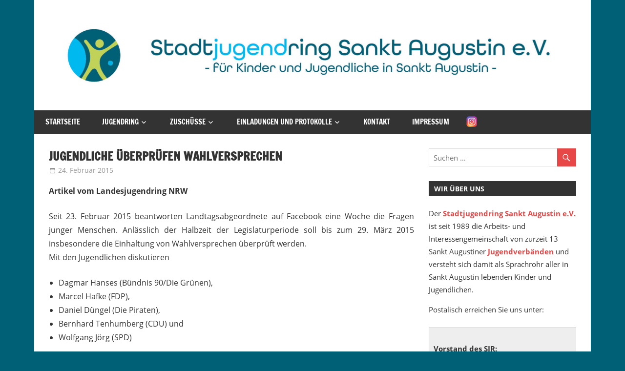

--- FILE ---
content_type: text/html; charset=UTF-8
request_url: https://www.sjr-sanktaugustin.de/2015/landesjugendring-nrw/jugendliche-ueberpruefen-wahlversprechen-2/
body_size: 10323
content:
<!DOCTYPE html>
<html lang="de">

<head>
<meta charset="UTF-8">
<meta name="viewport" content="width=device-width, initial-scale=1">
<link rel="profile" href="http://gmpg.org/xfn/11">
<link rel="pingback" href="https://www.sjr-sanktaugustin.de/test/xmlrpc.php">

<title>Jugendliche überprüfen Wahlversprechen &#8211; Stadtjugendring Sankt Augustin e.V.</title>
<meta name='robots' content='max-image-preview:large' />

<!-- Open Graph Meta Tags generated by Blog2Social 820 - https://www.blog2social.com -->
<meta property="og:title" content="Jugendliche überprüfen Wahlversprechen"/>
<meta property="og:description" content="Artikel vom Landesjugendring NRWSeit 23. Februar 2015 beantworten Landtagsabgeordnete auf Facebook eine Woche die Fragen junger Menschen. Anlässlich der Halbze"/>
<meta property="og:url" content="https://www.sjr-sanktaugustin.de/2015/landesjugendring-nrw/jugendliche-ueberpruefen-wahlversprechen-2/"/>
<meta property="og:type" content="article"/>
<meta property="og:article:published_time" content="2015-02-24 13:40:00"/>
<meta property="og:article:modified_time" content="2015-02-24 13:40:00"/>
<!-- Open Graph Meta Tags generated by Blog2Social 820 - https://www.blog2social.com -->

<!-- Twitter Card generated by Blog2Social 820 - https://www.blog2social.com -->
<meta name="twitter:card" content="summary">
<meta name="twitter:title" content="Jugendliche überprüfen Wahlversprechen"/>
<meta name="twitter:description" content="Artikel vom Landesjugendring NRWSeit 23. Februar 2015 beantworten Landtagsabgeordnete auf Facebook eine Woche die Fragen junger Menschen. Anlässlich der Halbze"/>
<!-- Twitter Card generated by Blog2Social 820 - https://www.blog2social.com -->
<meta name="author" content="admin"/>
<link rel='dns-prefetch' href='//maxcdn.bootstrapcdn.com' />
<link rel="alternate" type="application/rss+xml" title="Stadtjugendring Sankt Augustin e.V. &raquo; Feed" href="https://www.sjr-sanktaugustin.de/feed/" />
<link rel="alternate" type="application/rss+xml" title="Stadtjugendring Sankt Augustin e.V. &raquo; Kommentar-Feed" href="https://www.sjr-sanktaugustin.de/comments/feed/" />
<link rel="alternate" title="oEmbed (JSON)" type="application/json+oembed" href="https://www.sjr-sanktaugustin.de/wp-json/oembed/1.0/embed?url=https%3A%2F%2Fwww.sjr-sanktaugustin.de%2F2015%2Flandesjugendring-nrw%2Fjugendliche-ueberpruefen-wahlversprechen-2%2F" />
<link rel="alternate" title="oEmbed (XML)" type="text/xml+oembed" href="https://www.sjr-sanktaugustin.de/wp-json/oembed/1.0/embed?url=https%3A%2F%2Fwww.sjr-sanktaugustin.de%2F2015%2Flandesjugendring-nrw%2Fjugendliche-ueberpruefen-wahlversprechen-2%2F&#038;format=xml" />
<style id='wp-img-auto-sizes-contain-inline-css' type='text/css'>
img:is([sizes=auto i],[sizes^="auto," i]){contain-intrinsic-size:3000px 1500px}
/*# sourceURL=wp-img-auto-sizes-contain-inline-css */
</style>
<link rel='stylesheet' id='fullcalendar-css' href='http://www.sjr-sanktaugustin.de/test/wp-content/plugins/wp-calendar/css/fullcalendar.css?ver=6.9' type='text/css' media='all' />
<link rel='stylesheet' id='zeedynamic-custom-fonts-css' href='https://www.sjr-sanktaugustin.de/test/wp-content/themes/zeedynamic/assets/css/custom-fonts.css?ver=20180413' type='text/css' media='all' />
<style id='wp-emoji-styles-inline-css' type='text/css'>

	img.wp-smiley, img.emoji {
		display: inline !important;
		border: none !important;
		box-shadow: none !important;
		height: 1em !important;
		width: 1em !important;
		margin: 0 0.07em !important;
		vertical-align: -0.1em !important;
		background: none !important;
		padding: 0 !important;
	}
/*# sourceURL=wp-emoji-styles-inline-css */
</style>
<link rel='stylesheet' id='wp-block-library-css' href='https://www.sjr-sanktaugustin.de/test/wp-includes/css/dist/block-library/style.min.css?ver=6.9' type='text/css' media='all' />
<style id='global-styles-inline-css' type='text/css'>
:root{--wp--preset--aspect-ratio--square: 1;--wp--preset--aspect-ratio--4-3: 4/3;--wp--preset--aspect-ratio--3-4: 3/4;--wp--preset--aspect-ratio--3-2: 3/2;--wp--preset--aspect-ratio--2-3: 2/3;--wp--preset--aspect-ratio--16-9: 16/9;--wp--preset--aspect-ratio--9-16: 9/16;--wp--preset--color--black: #333333;--wp--preset--color--cyan-bluish-gray: #abb8c3;--wp--preset--color--white: #ffffff;--wp--preset--color--pale-pink: #f78da7;--wp--preset--color--vivid-red: #cf2e2e;--wp--preset--color--luminous-vivid-orange: #ff6900;--wp--preset--color--luminous-vivid-amber: #fcb900;--wp--preset--color--light-green-cyan: #7bdcb5;--wp--preset--color--vivid-green-cyan: #00d084;--wp--preset--color--pale-cyan-blue: #8ed1fc;--wp--preset--color--vivid-cyan-blue: #0693e3;--wp--preset--color--vivid-purple: #9b51e0;--wp--preset--color--primary: #e84747;--wp--preset--color--light-gray: #f0f0f0;--wp--preset--color--dark-gray: #777777;--wp--preset--gradient--vivid-cyan-blue-to-vivid-purple: linear-gradient(135deg,rgb(6,147,227) 0%,rgb(155,81,224) 100%);--wp--preset--gradient--light-green-cyan-to-vivid-green-cyan: linear-gradient(135deg,rgb(122,220,180) 0%,rgb(0,208,130) 100%);--wp--preset--gradient--luminous-vivid-amber-to-luminous-vivid-orange: linear-gradient(135deg,rgb(252,185,0) 0%,rgb(255,105,0) 100%);--wp--preset--gradient--luminous-vivid-orange-to-vivid-red: linear-gradient(135deg,rgb(255,105,0) 0%,rgb(207,46,46) 100%);--wp--preset--gradient--very-light-gray-to-cyan-bluish-gray: linear-gradient(135deg,rgb(238,238,238) 0%,rgb(169,184,195) 100%);--wp--preset--gradient--cool-to-warm-spectrum: linear-gradient(135deg,rgb(74,234,220) 0%,rgb(151,120,209) 20%,rgb(207,42,186) 40%,rgb(238,44,130) 60%,rgb(251,105,98) 80%,rgb(254,248,76) 100%);--wp--preset--gradient--blush-light-purple: linear-gradient(135deg,rgb(255,206,236) 0%,rgb(152,150,240) 100%);--wp--preset--gradient--blush-bordeaux: linear-gradient(135deg,rgb(254,205,165) 0%,rgb(254,45,45) 50%,rgb(107,0,62) 100%);--wp--preset--gradient--luminous-dusk: linear-gradient(135deg,rgb(255,203,112) 0%,rgb(199,81,192) 50%,rgb(65,88,208) 100%);--wp--preset--gradient--pale-ocean: linear-gradient(135deg,rgb(255,245,203) 0%,rgb(182,227,212) 50%,rgb(51,167,181) 100%);--wp--preset--gradient--electric-grass: linear-gradient(135deg,rgb(202,248,128) 0%,rgb(113,206,126) 100%);--wp--preset--gradient--midnight: linear-gradient(135deg,rgb(2,3,129) 0%,rgb(40,116,252) 100%);--wp--preset--font-size--small: 13px;--wp--preset--font-size--medium: 20px;--wp--preset--font-size--large: 36px;--wp--preset--font-size--x-large: 42px;--wp--preset--spacing--20: 0.44rem;--wp--preset--spacing--30: 0.67rem;--wp--preset--spacing--40: 1rem;--wp--preset--spacing--50: 1.5rem;--wp--preset--spacing--60: 2.25rem;--wp--preset--spacing--70: 3.38rem;--wp--preset--spacing--80: 5.06rem;--wp--preset--shadow--natural: 6px 6px 9px rgba(0, 0, 0, 0.2);--wp--preset--shadow--deep: 12px 12px 50px rgba(0, 0, 0, 0.4);--wp--preset--shadow--sharp: 6px 6px 0px rgba(0, 0, 0, 0.2);--wp--preset--shadow--outlined: 6px 6px 0px -3px rgb(255, 255, 255), 6px 6px rgb(0, 0, 0);--wp--preset--shadow--crisp: 6px 6px 0px rgb(0, 0, 0);}:where(.is-layout-flex){gap: 0.5em;}:where(.is-layout-grid){gap: 0.5em;}body .is-layout-flex{display: flex;}.is-layout-flex{flex-wrap: wrap;align-items: center;}.is-layout-flex > :is(*, div){margin: 0;}body .is-layout-grid{display: grid;}.is-layout-grid > :is(*, div){margin: 0;}:where(.wp-block-columns.is-layout-flex){gap: 2em;}:where(.wp-block-columns.is-layout-grid){gap: 2em;}:where(.wp-block-post-template.is-layout-flex){gap: 1.25em;}:where(.wp-block-post-template.is-layout-grid){gap: 1.25em;}.has-black-color{color: var(--wp--preset--color--black) !important;}.has-cyan-bluish-gray-color{color: var(--wp--preset--color--cyan-bluish-gray) !important;}.has-white-color{color: var(--wp--preset--color--white) !important;}.has-pale-pink-color{color: var(--wp--preset--color--pale-pink) !important;}.has-vivid-red-color{color: var(--wp--preset--color--vivid-red) !important;}.has-luminous-vivid-orange-color{color: var(--wp--preset--color--luminous-vivid-orange) !important;}.has-luminous-vivid-amber-color{color: var(--wp--preset--color--luminous-vivid-amber) !important;}.has-light-green-cyan-color{color: var(--wp--preset--color--light-green-cyan) !important;}.has-vivid-green-cyan-color{color: var(--wp--preset--color--vivid-green-cyan) !important;}.has-pale-cyan-blue-color{color: var(--wp--preset--color--pale-cyan-blue) !important;}.has-vivid-cyan-blue-color{color: var(--wp--preset--color--vivid-cyan-blue) !important;}.has-vivid-purple-color{color: var(--wp--preset--color--vivid-purple) !important;}.has-black-background-color{background-color: var(--wp--preset--color--black) !important;}.has-cyan-bluish-gray-background-color{background-color: var(--wp--preset--color--cyan-bluish-gray) !important;}.has-white-background-color{background-color: var(--wp--preset--color--white) !important;}.has-pale-pink-background-color{background-color: var(--wp--preset--color--pale-pink) !important;}.has-vivid-red-background-color{background-color: var(--wp--preset--color--vivid-red) !important;}.has-luminous-vivid-orange-background-color{background-color: var(--wp--preset--color--luminous-vivid-orange) !important;}.has-luminous-vivid-amber-background-color{background-color: var(--wp--preset--color--luminous-vivid-amber) !important;}.has-light-green-cyan-background-color{background-color: var(--wp--preset--color--light-green-cyan) !important;}.has-vivid-green-cyan-background-color{background-color: var(--wp--preset--color--vivid-green-cyan) !important;}.has-pale-cyan-blue-background-color{background-color: var(--wp--preset--color--pale-cyan-blue) !important;}.has-vivid-cyan-blue-background-color{background-color: var(--wp--preset--color--vivid-cyan-blue) !important;}.has-vivid-purple-background-color{background-color: var(--wp--preset--color--vivid-purple) !important;}.has-black-border-color{border-color: var(--wp--preset--color--black) !important;}.has-cyan-bluish-gray-border-color{border-color: var(--wp--preset--color--cyan-bluish-gray) !important;}.has-white-border-color{border-color: var(--wp--preset--color--white) !important;}.has-pale-pink-border-color{border-color: var(--wp--preset--color--pale-pink) !important;}.has-vivid-red-border-color{border-color: var(--wp--preset--color--vivid-red) !important;}.has-luminous-vivid-orange-border-color{border-color: var(--wp--preset--color--luminous-vivid-orange) !important;}.has-luminous-vivid-amber-border-color{border-color: var(--wp--preset--color--luminous-vivid-amber) !important;}.has-light-green-cyan-border-color{border-color: var(--wp--preset--color--light-green-cyan) !important;}.has-vivid-green-cyan-border-color{border-color: var(--wp--preset--color--vivid-green-cyan) !important;}.has-pale-cyan-blue-border-color{border-color: var(--wp--preset--color--pale-cyan-blue) !important;}.has-vivid-cyan-blue-border-color{border-color: var(--wp--preset--color--vivid-cyan-blue) !important;}.has-vivid-purple-border-color{border-color: var(--wp--preset--color--vivid-purple) !important;}.has-vivid-cyan-blue-to-vivid-purple-gradient-background{background: var(--wp--preset--gradient--vivid-cyan-blue-to-vivid-purple) !important;}.has-light-green-cyan-to-vivid-green-cyan-gradient-background{background: var(--wp--preset--gradient--light-green-cyan-to-vivid-green-cyan) !important;}.has-luminous-vivid-amber-to-luminous-vivid-orange-gradient-background{background: var(--wp--preset--gradient--luminous-vivid-amber-to-luminous-vivid-orange) !important;}.has-luminous-vivid-orange-to-vivid-red-gradient-background{background: var(--wp--preset--gradient--luminous-vivid-orange-to-vivid-red) !important;}.has-very-light-gray-to-cyan-bluish-gray-gradient-background{background: var(--wp--preset--gradient--very-light-gray-to-cyan-bluish-gray) !important;}.has-cool-to-warm-spectrum-gradient-background{background: var(--wp--preset--gradient--cool-to-warm-spectrum) !important;}.has-blush-light-purple-gradient-background{background: var(--wp--preset--gradient--blush-light-purple) !important;}.has-blush-bordeaux-gradient-background{background: var(--wp--preset--gradient--blush-bordeaux) !important;}.has-luminous-dusk-gradient-background{background: var(--wp--preset--gradient--luminous-dusk) !important;}.has-pale-ocean-gradient-background{background: var(--wp--preset--gradient--pale-ocean) !important;}.has-electric-grass-gradient-background{background: var(--wp--preset--gradient--electric-grass) !important;}.has-midnight-gradient-background{background: var(--wp--preset--gradient--midnight) !important;}.has-small-font-size{font-size: var(--wp--preset--font-size--small) !important;}.has-medium-font-size{font-size: var(--wp--preset--font-size--medium) !important;}.has-large-font-size{font-size: var(--wp--preset--font-size--large) !important;}.has-x-large-font-size{font-size: var(--wp--preset--font-size--x-large) !important;}
/*# sourceURL=global-styles-inline-css */
</style>

<style id='classic-theme-styles-inline-css' type='text/css'>
/*! This file is auto-generated */
.wp-block-button__link{color:#fff;background-color:#32373c;border-radius:9999px;box-shadow:none;text-decoration:none;padding:calc(.667em + 2px) calc(1.333em + 2px);font-size:1.125em}.wp-block-file__button{background:#32373c;color:#fff;text-decoration:none}
/*# sourceURL=/wp-includes/css/classic-themes.min.css */
</style>
<link rel='stylesheet' id='wpdm-font-awesome-css' href='https://www.sjr-sanktaugustin.de/test/wp-content/plugins/download-manager/assets/fontawesome/css/all.min.css?ver=6.9' type='text/css' media='all' />
<link rel='stylesheet' id='wpdm-front-css' href='https://www.sjr-sanktaugustin.de/test/wp-content/plugins/download-manager/assets/css/front.min.css?ver=6.9' type='text/css' media='all' />
<link rel='stylesheet' id='ik_facebook_video_style-css' href='https://www.sjr-sanktaugustin.de/test/wp-content/plugins/ik-facebook/include/css/video.css?ver=6.9' type='text/css' media='all' />
<link rel='stylesheet' id='ik_facebook_gallery_style-css' href='https://www.sjr-sanktaugustin.de/test/wp-content/plugins/ik-facebook/include/css/gallery.css?ver=6.9' type='text/css' media='all' />
<link rel='stylesheet' id='widgetopts-styles-css' href='https://www.sjr-sanktaugustin.de/test/wp-content/plugins/widget-options/assets/css/widget-options.css?ver=4.0.8' type='text/css' media='all' />
<link rel='stylesheet' id='cff-css' href='https://www.sjr-sanktaugustin.de/test/wp-content/plugins/custom-facebook-feed/assets/css/cff-style.min.css?ver=4.2.6' type='text/css' media='all' />
<link rel='stylesheet' id='sb-font-awesome-css' href='https://maxcdn.bootstrapcdn.com/font-awesome/4.7.0/css/font-awesome.min.css?ver=6.9' type='text/css' media='all' />
<link rel='stylesheet' id='zeedynamic-stylesheet-css' href='https://www.sjr-sanktaugustin.de/test/wp-content/themes/zeedynamic/style.css?ver=1.7.9' type='text/css' media='all' />
<style id='zeedynamic-stylesheet-inline-css' type='text/css'>
.site-title, .site-description { position: absolute; clip: rect(1px, 1px, 1px, 1px); width: 1px; height: 1px; overflow: hidden; }
/*# sourceURL=zeedynamic-stylesheet-inline-css */
</style>
<link rel='stylesheet' id='genericons-css' href='https://www.sjr-sanktaugustin.de/test/wp-content/themes/zeedynamic/assets/genericons/genericons.css?ver=3.4.1' type='text/css' media='all' />
<link rel='stylesheet' id='themezee-related-posts-css' href='https://www.sjr-sanktaugustin.de/test/wp-content/themes/zeedynamic/assets/css/themezee-related-posts.css?ver=20160421' type='text/css' media='all' />
<link rel='stylesheet' id='tablepress-default-css' href='https://www.sjr-sanktaugustin.de/test/wp-content/plugins/tablepress/css/build/default.css?ver=3.0.2' type='text/css' media='all' />
<script type="text/javascript" src="https://www.sjr-sanktaugustin.de/test/wp-includes/js/jquery/jquery.min.js?ver=3.7.1" id="jquery-core-js"></script>
<script type="text/javascript" src="https://www.sjr-sanktaugustin.de/test/wp-includes/js/jquery/jquery-migrate.min.js?ver=3.4.1" id="jquery-migrate-js"></script>
<script type="text/javascript" id="fullcalendar-js-extra">
/* <![CDATA[ */
var WPCalendar = {"ajaxUrl":"https://www.sjr-sanktaugustin.de/test/wp-admin/admin-ajax.php"};
//# sourceURL=fullcalendar-js-extra
/* ]]> */
</script>
<script type="text/javascript" src="http://www.sjr-sanktaugustin.de/test/wp-content/plugins/wp-calendar/js/fullcalendar.min.js?ver=6.9" id="fullcalendar-js"></script>
<script type="text/javascript" src="https://www.sjr-sanktaugustin.de/test/wp-content/plugins/download-manager/assets/js/wpdm.js?ver=6.9" id="wpdm-frontend-js-js"></script>
<script type="text/javascript" id="wpdm-frontjs-js-extra">
/* <![CDATA[ */
var wpdm_url = {"home":"https://www.sjr-sanktaugustin.de/","site":"https://www.sjr-sanktaugustin.de/test/","ajax":"https://www.sjr-sanktaugustin.de/test/wp-admin/admin-ajax.php"};
var wpdm_js = {"spinner":"\u003Ci class=\"fas fa-sun fa-spin\"\u003E\u003C/i\u003E","client_id":"566eabcc94a07ae75907b5c7b680f50c"};
var wpdm_strings = {"pass_var":"Password Verified!","pass_var_q":"Please click following button to start download.","start_dl":"Start Download"};
//# sourceURL=wpdm-frontjs-js-extra
/* ]]> */
</script>
<script type="text/javascript" src="https://www.sjr-sanktaugustin.de/test/wp-content/plugins/download-manager/assets/js/front.min.js?ver=3.3.05" id="wpdm-frontjs-js"></script>
<script type="text/javascript" id="track-the-click-js-extra">
/* <![CDATA[ */
var ajax_var = {"nonce":"bef3b4b1af"};
var ttc_data = {"proBeacon":""};
//# sourceURL=track-the-click-js-extra
/* ]]> */
</script>
<script type="text/javascript" src="https://www.sjr-sanktaugustin.de/test/wp-content/plugins/track-the-click/public/js/track-the-click-public.js?ver=0.4.0" id="track-the-click-js" data-noptimize="true" data-no-optimize="1"></script>
<script type="text/javascript" id="track-the-click-js-after" data-noptimize="true" data-no-optimize="1">
/* <![CDATA[ */
function getHomeURL() {return "https://www.sjr-sanktaugustin.de";}
function getPostID() {return 1449;}
function showClickCounts() {return false;}

//# sourceURL=track-the-click-js-after
/* ]]> */
</script>
<script type="text/javascript" id="zeedynamic-jquery-navigation-js-extra">
/* <![CDATA[ */
var zeedynamic_menu_title = {"text":"Men\u00fc"};
//# sourceURL=zeedynamic-jquery-navigation-js-extra
/* ]]> */
</script>
<script type="text/javascript" src="https://www.sjr-sanktaugustin.de/test/wp-content/themes/zeedynamic/assets/js/navigation.js?ver=20210324" id="zeedynamic-jquery-navigation-js"></script>
<link rel="https://api.w.org/" href="https://www.sjr-sanktaugustin.de/wp-json/" /><link rel="alternate" title="JSON" type="application/json" href="https://www.sjr-sanktaugustin.de/wp-json/wp/v2/posts/1449" /><link rel="EditURI" type="application/rsd+xml" title="RSD" href="https://www.sjr-sanktaugustin.de/test/xmlrpc.php?rsd" />
<meta name="generator" content="WordPress 6.9" />
<link rel="canonical" href="https://www.sjr-sanktaugustin.de/2015/landesjugendring-nrw/jugendliche-ueberpruefen-wahlversprechen-2/" />
<link rel='shortlink' href='https://www.sjr-sanktaugustin.de/?p=1449' />
<!--IKFB CSS--> <style type="text/css" media="screen"></style><style type="text/css" id="custom-background-css">
body.custom-background { background-color: #006075; }
</style>
	<link rel="icon" href="https://www.sjr-sanktaugustin.de/test/wp-content/uploads/2024/05/cropped-SJR_Bildmarke_pfade_rgb-32x32.png" sizes="32x32" />
<link rel="icon" href="https://www.sjr-sanktaugustin.de/test/wp-content/uploads/2024/05/cropped-SJR_Bildmarke_pfade_rgb-192x192.png" sizes="192x192" />
<link rel="apple-touch-icon" href="https://www.sjr-sanktaugustin.de/test/wp-content/uploads/2024/05/cropped-SJR_Bildmarke_pfade_rgb-180x180.png" />
<meta name="msapplication-TileImage" content="https://www.sjr-sanktaugustin.de/test/wp-content/uploads/2024/05/cropped-SJR_Bildmarke_pfade_rgb-270x270.png" />
		<style type="text/css" id="wp-custom-css">
			/* Instagram-Menüpunkt weiter nach oben */
#menu-item-3157 > a {
    display: inline-block;
    width: 28px;
    height: 28px;
    text-indent: -9999px;
    overflow: hidden;
    background-image: url('https://img.icons8.com/?size=100&id=Xy10Jcu1L2Su&format=png&color=000000');
    background-size: contain;
    background-repeat: no-repeat;
    background-position: center;
    vertical-align: middle;
    margin-top: 8.9px; /* Logo höher/tiefer anpassen */
}


		</style>
		<meta name="generator" content="WordPress Download Manager 3.3.05" />
                <style>
        /* WPDM Link Template Styles */        </style>
                <style>

            :root {
                --color-primary: #4a8eff;
                --color-primary-rgb: 74, 142, 255;
                --color-primary-hover: #5998ff;
                --color-primary-active: #3281ff;
                --color-secondary: #6c757d;
                --color-secondary-rgb: 108, 117, 125;
                --color-secondary-hover: #6c757d;
                --color-secondary-active: #6c757d;
                --color-success: #018e11;
                --color-success-rgb: 1, 142, 17;
                --color-success-hover: #0aad01;
                --color-success-active: #0c8c01;
                --color-info: #2CA8FF;
                --color-info-rgb: 44, 168, 255;
                --color-info-hover: #2CA8FF;
                --color-info-active: #2CA8FF;
                --color-warning: #FFB236;
                --color-warning-rgb: 255, 178, 54;
                --color-warning-hover: #FFB236;
                --color-warning-active: #FFB236;
                --color-danger: #ff5062;
                --color-danger-rgb: 255, 80, 98;
                --color-danger-hover: #ff5062;
                --color-danger-active: #ff5062;
                --color-green: #30b570;
                --color-blue: #0073ff;
                --color-purple: #8557D3;
                --color-red: #ff5062;
                --color-muted: rgba(69, 89, 122, 0.6);
                --wpdm-font: "Sen", -apple-system, BlinkMacSystemFont, "Segoe UI", Roboto, Helvetica, Arial, sans-serif, "Apple Color Emoji", "Segoe UI Emoji", "Segoe UI Symbol";
            }

            .wpdm-download-link.btn.btn-primary {
                border-radius: 4px;
            }


        </style>
        </head>

<body class="wp-singular post-template-default single single-post postid-1449 single-format-standard custom-background wp-custom-logo wp-embed-responsive wp-theme-zeedynamic author-hidden categories-hidden">

	<div id="page" class="hfeed site">

		<a class="skip-link screen-reader-text" href="#content">Zum Inhalt springen</a>

		
		<header id="masthead" class="site-header clearfix" role="banner">

			<div class="header-main container clearfix">

				<div id="logo" class="site-branding clearfix">

					<a href="https://www.sjr-sanktaugustin.de/" class="custom-logo-link" rel="home"><img width="2320" height="331" src="https://www.sjr-sanktaugustin.de/test/wp-content/uploads/2026/01/cropped-Website-Header2-scaled-1.jpg" class="custom-logo" alt="Stadtjugendring Sankt Augustin e.V." decoding="async" fetchpriority="high" srcset="https://www.sjr-sanktaugustin.de/test/wp-content/uploads/2026/01/cropped-Website-Header2-scaled-1.jpg 2320w, https://www.sjr-sanktaugustin.de/test/wp-content/uploads/2026/01/cropped-Website-Header2-scaled-1-300x43.jpg 300w, https://www.sjr-sanktaugustin.de/test/wp-content/uploads/2026/01/cropped-Website-Header2-scaled-1-1024x146.jpg 1024w, https://www.sjr-sanktaugustin.de/test/wp-content/uploads/2026/01/cropped-Website-Header2-scaled-1-768x110.jpg 768w, https://www.sjr-sanktaugustin.de/test/wp-content/uploads/2026/01/cropped-Website-Header2-scaled-1-1536x219.jpg 1536w, https://www.sjr-sanktaugustin.de/test/wp-content/uploads/2026/01/cropped-Website-Header2-scaled-1-2048x292.jpg 2048w" sizes="(max-width: 2320px) 100vw, 2320px" /></a>					
			<p class="site-title"><a href="https://www.sjr-sanktaugustin.de/" rel="home">Stadtjugendring Sankt Augustin e.V.</a></p>

							
			<p class="site-description">für Kinder und Jugendliche in Sankt Augustin</p>

		
				</div><!-- .site-branding -->

				<div class="header-widgets clearfix">

					
				</div><!-- .header-widgets -->


			</div><!-- .header-main -->

			<div id="main-navigation-wrap" class="primary-navigation-wrap">

				<nav id="main-navigation" class="primary-navigation navigation clearfix" role="navigation">
					<ul id="menu-main-menu" class="main-navigation-menu"><li id="menu-item-1909" class="menu-item menu-item-type-custom menu-item-object-custom menu-item-1909"><a href="http://sjr-sanktaugustin.de">Startseite</a></li>
<li id="menu-item-1911" class="menu-item menu-item-type-post_type menu-item-object-page menu-item-has-children menu-item-1911"><a href="https://www.sjr-sanktaugustin.de/jugendring/">Jugendring</a>
<ul class="sub-menu">
	<li id="menu-item-1913" class="menu-item menu-item-type-post_type menu-item-object-page menu-item-1913"><a href="https://www.sjr-sanktaugustin.de/jugendring/wir-uber-uns/">Wir über uns</a></li>
	<li id="menu-item-1918" class="menu-item menu-item-type-post_type menu-item-object-page menu-item-1918"><a href="https://www.sjr-sanktaugustin.de/mitglieder/">Mitgliedsverbände</a></li>
	<li id="menu-item-1914" class="menu-item menu-item-type-post_type menu-item-object-page menu-item-1914"><a href="https://www.sjr-sanktaugustin.de/jugendring/vorstand/">Vorstand</a></li>
	<li id="menu-item-1910" class="menu-item menu-item-type-post_type menu-item-object-page menu-item-1910"><a href="https://www.sjr-sanktaugustin.de/kinder-und-jugendparlament/">Kinder- und Jugendparlament</a></li>
	<li id="menu-item-1912" class="menu-item menu-item-type-post_type menu-item-object-page menu-item-1912"><a href="https://www.sjr-sanktaugustin.de/jugendring/euer-wunschzettel-fur-sankt-augustin/">Wunschzettel</a></li>
	<li id="menu-item-1921" class="menu-item menu-item-type-post_type menu-item-object-page menu-item-1921"><a href="https://www.sjr-sanktaugustin.de/links/">Links</a></li>
	<li id="menu-item-1917" class="menu-item menu-item-type-post_type menu-item-object-page menu-item-1917"><a href="https://www.sjr-sanktaugustin.de/juleica/">JuLeiCa</a></li>
</ul>
</li>
<li id="menu-item-1915" class="menu-item menu-item-type-post_type menu-item-object-page menu-item-has-children menu-item-1915"><a href="https://www.sjr-sanktaugustin.de/zuschusse/">Zuschüsse</a>
<ul class="sub-menu">
	<li id="menu-item-2793" class="menu-item menu-item-type-custom menu-item-object-custom menu-item-2793"><a target="_blank" href="https://www.sjr-sanktaugustin.de/Datei/Schulung_Foerderrichtlinien_2023.pdf">Folien Seminar Förderrichtlinie 2023</a></li>
	<li id="menu-item-2226" class="menu-item menu-item-type-custom menu-item-object-custom menu-item-2226"><a target="_blank" href="https://www.sjr-sanktaugustin.de/Datei/SJR_Richtlinien_2023.pdf">Download Förderrichtlinien 2023</a></li>
	<li id="menu-item-2221" class="menu-item menu-item-type-custom menu-item-object-custom menu-item-2221"><a target="_blank" href="http://www.sjr-sanktaugustin.de/test/wp-content/uploads/2026/01/Antrag-auf-Gewaehrung-eines-Zuschusses_2026.pdf">Download Formular Förderantrag 2026</a></li>
	<li id="menu-item-2761" class="menu-item menu-item-type-custom menu-item-object-custom menu-item-2761"><a href="http://www.sjr-sanktaugustin.de/test/wp-content/uploads/2026/01/Verwendungsnachweis_2026.pdf">Download Formular Verwendungsnachweis 2026</a></li>
	<li id="menu-item-2781" class="menu-item menu-item-type-custom menu-item-object-custom menu-item-2781"><a href="http://www.sjr-sanktaugustin.de/test/wp-content/uploads/2026/01/SJR_TNListe_2026.pdf">Download Formular Teilnahmeliste 2026</a></li>
	<li id="menu-item-2778" class="menu-item menu-item-type-custom menu-item-object-custom menu-item-2778"><a href="https://www.sjr-sanktaugustin.de/Datei/DSGVO_Foerdermittel.pdf">Datenschutzinformation</a></li>
</ul>
</li>
<li id="menu-item-2384" class="menu-item menu-item-type-post_type menu-item-object-page menu-item-has-children menu-item-2384"><a href="https://www.sjr-sanktaugustin.de/einladungen-und-protokolle/">Einladungen und Protokolle</a>
<ul class="sub-menu">
	<li id="menu-item-2261" class="menu-item menu-item-type-post_type menu-item-object-page menu-item-2261"><a href="https://www.sjr-sanktaugustin.de/downloads/">Downloads</a></li>
</ul>
</li>
<li id="menu-item-1919" class="menu-item menu-item-type-post_type menu-item-object-page menu-item-1919"><a href="https://www.sjr-sanktaugustin.de/kontakt/">Kontakt</a></li>
<li id="menu-item-1920" class="menu-item menu-item-type-post_type menu-item-object-page menu-item-1920"><a href="https://www.sjr-sanktaugustin.de/impressum/">Impressum</a></li>
<li id="menu-item-3157" class="menu-item menu-item-type-custom menu-item-object-custom menu-item-3157"><a href="https://www.instagram.com/sjr_sanktaugustin/">Instagram</a></li>
</ul>				</nav><!-- #main-navigation -->

			</div>

		</header><!-- #masthead -->

		
		<div id="content" class="site-content container clearfix">

			
	<section id="primary" class="content-area">
		<main id="main" class="site-main" role="main">
				
		
<article id="post-1449" class="post-1449 post type-post status-publish format-standard hentry category-landesjugendring-nrw">

	<header class="entry-header">

		<h1 class="entry-title">Jugendliche überprüfen Wahlversprechen</h1>
		<div class="entry-meta"><span class="meta-date"><a href="https://www.sjr-sanktaugustin.de/2015/landesjugendring-nrw/jugendliche-ueberpruefen-wahlversprechen-2/" title="13:40" rel="bookmark"><time class="entry-date published updated" datetime="2015-02-24T13:40:00+01:00">24. Februar 2015</time></a></span><span class="meta-author"> <span class="author vcard"><a class="url fn n" href="https://www.sjr-sanktaugustin.de/author/admin/" title="Alle Beiträge von admin anzeigen" rel="author">admin</a></span></span><span class="meta-category"> <a href="https://www.sjr-sanktaugustin.de/category/landesjugendring-nrw/" rel="category tag">Landesjugendring NRW</a></span></div>
	</header><!-- .entry-header -->

	
	<div class="entry-content clearfix">

		<p><strong>Artikel vom Landesjugendring NRW</strong></p>
<p align="justify">Seit 23. Februar 2015 beantworten Landtagsabgeordnete auf Facebook eine Woche die Fragen junger Menschen. Anlässlich der Halbzeit der Legislaturperiode soll bis zum 29. März 2015 insbesondere die Einhaltung von Wahlversprechen überprüft werden.<br />
Mit den Jugendlichen diskutieren </p>
<ul>
<li>Dagmar Hanses (Bündnis 90/Die Grünen), </li>
<li>Marcel Hafke (FDP), </li>
<li>Daniel Düngel (Die Piraten), </li>
<li>Bernhard Tenhumberg (CDU) und </li>
<li>Wolfgang Jörg (SPD)</li>
</ul>
<p>in dieser Reihenfolge, jeweils für eine Woche. Organisiert wird die Aktion vom BDKJ NRW.<br />
<b>Mitdiskutiert werden kann auf <link http://www.facebook.com/BDKJ.NRW _blank external-link-new-window "BDKJ NRW bei Facebook">www.facebook.com/BDKJ.NRW</link>&nbsp;</b></p>

		
	</div><!-- .entry-content -->

	<footer class="entry-footer">

				
	<nav class="navigation post-navigation" aria-label="Beiträge">
		<h2 class="screen-reader-text">Beitragsnavigation</h2>
		<div class="nav-links"><div class="nav-previous"><a href="https://www.sjr-sanktaugustin.de/2015/kinder_und_jugendparlament/20152-kinder-und-jugendparlament/" rel="prev"><span class="screen-reader-text">Vorheriger Beitrag:</span>48. Sitzung des Kinder- und Jugendparlaments</a></div><div class="nav-next"><a href="https://www.sjr-sanktaugustin.de/2015/allgemein/generalanzeiger/" rel="next"><span class="screen-reader-text">Nächster Beitrag:</span>SJR im General-Anzeiger</a></div></div>
	</nav>
	</footer><!-- .entry-footer -->

</article>
		
		</main><!-- #main -->
	</section><!-- #primary -->
	
	
	<section id="secondary" class="sidebar widget-area clearfix" role="complementary">

		<aside id="search-2" class="widget widget_search clearfix">
<form role="search" method="get" class="search-form" action="https://www.sjr-sanktaugustin.de/">
	<label>
		<span class="screen-reader-text">Suchen nach:</span>
		<input type="search" class="search-field"
			placeholder="Suchen &hellip;"
			value="" name="s"
			title="Suchen nach:" />
	</label>
	<button type="submit" class="search-submit">
		<span class="genericon-search"></span>
		<span class="screen-reader-text">Suchen</span>
	</button>
</form>
</aside><aside id="custom_html-3" class="widget_text widget widget_custom_html clearfix"><div class="widget-header"><h3 class="widget-title">Wir über uns</h3></div><div class="textwidget custom-html-widget">Der <a href="http://www.sjr-sanktaugustin.de"><strong>Stadtjugendring Sankt Augustin e.V.</strong></a> ist seit 1989 die Arbeits- und Interessengemeinschaft von zurzeit 13 Sankt Augustiner <a href="http://www.sjr-sanktaugustin.de/wordpress/?page_id=45"><strong>Jugendverbänden</strong></a> und versteht sich damit als Sprachrohr aller in Sankt Augustin lebenden Kinder und Jugendlichen.<p>
Postalisch erreichen Sie uns unter:</p>
<center>
<table bgcolor="#eeeeee" cellpadding="20"><tr>
<td><br><strong>Vorstand des SJR:</strong><br>
Stadtjugendring Sankt Augustin e.V.
Vorstand<br>
Postfach 3005<br>
53739 Sankt Augustin<br>
<a href="mailto:vorstand(at)sjr-sanktaugustin.de"><strong>vorstand[at]sjr-sanktaugustin.de</strong></a><br><br></td></tr>
<tr>
	<td><br><strong>Zusch&uuml;sse und F&ouml;rdermittel:</strong><br>
Stadtjugendring Sankt Augustin e.V.
Fördermittel<br>
Postfach 3005<br>
53739 Sankt Augustin<br>
<a href="mailto:foerdermittel(at)sjr-sanktaugustin.de"><strong>foerdermittel[at]sjr-sanktaugustin.de</strong></a><br><br></td></tr>
	</table></center></div></aside><aside id="categories-4" class="widget widget_categories clearfix"><div class="widget-header"><h3 class="widget-title">Kategorien</h3></div>
			<ul>
					<li class="cat-item cat-item-2"><a href="https://www.sjr-sanktaugustin.de/category/aktivitaeten/">Aktivitäten für Kinder und Jugendliche</a>
</li>
	<li class="cat-item cat-item-22"><a href="https://www.sjr-sanktaugustin.de/category/aktuelles/">Aktuelles</a>
</li>
	<li class="cat-item cat-item-1"><a href="https://www.sjr-sanktaugustin.de/category/allgemein/">Allgemein</a>
</li>
	<li class="cat-item cat-item-21"><a href="https://www.sjr-sanktaugustin.de/category/vorstand/">Aus dem Vorstand</a>
</li>
	<li class="cat-item cat-item-20"><a href="https://www.sjr-sanktaugustin.de/category/jugendverbandsarbeit/">Aus den Jugendverbänden</a>
</li>
	<li class="cat-item cat-item-3"><a href="https://www.sjr-sanktaugustin.de/category/bundesjugendring/">Bundesjugendring</a>
</li>
	<li class="cat-item cat-item-5"><a href="https://www.sjr-sanktaugustin.de/category/foerderrichtlinien/">Förderrichtlinien</a>
</li>
	<li class="cat-item cat-item-6"><a href="https://www.sjr-sanktaugustin.de/category/jugendhilfeausschuss/">Jugendhilfeausschuss</a>
</li>
	<li class="cat-item cat-item-7"><a href="https://www.sjr-sanktaugustin.de/category/kinder_und_jugendparlament/">Kinder- und Jugendparlament</a>
</li>
	<li class="cat-item cat-item-8"><a href="https://www.sjr-sanktaugustin.de/category/landesjugendring-nrw/">Landesjugendring NRW</a>
</li>
	<li class="cat-item cat-item-9"><a href="https://www.sjr-sanktaugustin.de/category/sankt-augustin/">Sankt Augustin</a>
</li>
	<li class="cat-item cat-item-10"><a href="https://www.sjr-sanktaugustin.de/category/slideshow/">Startseite</a>
</li>
	<li class="cat-item cat-item-12"><a href="https://www.sjr-sanktaugustin.de/category/vollversammlung/">Vollversammlung</a>
</li>
	<li class="cat-item cat-item-13"><a href="https://www.sjr-sanktaugustin.de/category/weiberfastnachtsparty/">Weiberfastnachtsparty</a>
</li>
			</ul>

			</aside>
		<aside id="recent-posts-2" class="widget widget_recent_entries clearfix">
		<div class="widget-header"><h3 class="widget-title">Neueste Beiträge</h3></div>
		<ul>
											<li>
					<a href="https://www.sjr-sanktaugustin.de/2025/landesjugendring-nrw/rueckblick-juleica-dialog-zwischen-ausschluss-und-teilhabe-kinderrechte-staerken-und-armutssensibel-handeln/">Rückblick Juleica-Dialog: Zwischen Ausschluss und Teilhabe – Kinderrechte stärken und armutssensibel handeln</a>
									</li>
											<li>
					<a href="https://www.sjr-sanktaugustin.de/2025/landesjugendring-nrw/bundesweite-studie-mit-jungen-menschen-junges-engagement-in-herausfordernden-zeiten/">Bundesweite Studie mit jungen Menschen: Junges Engagement in herausfordernden Zeiten</a>
									</li>
											<li>
					<a href="https://www.sjr-sanktaugustin.de/2025/landesjugendring-nrw/ausstellung-zur-jugendverbandskampagne-gerngeschehen/">Ausstellung zur Jugendverbandskampagne #GernGeschehen</a>
									</li>
											<li>
					<a href="https://www.sjr-sanktaugustin.de/2025/landesjugendring-nrw/veroeffentlichung-neue-arbeitshilfe-diskriminierungssensible-oeffentlichkeitsarbeit/">Veröffentlichung: Neue Arbeitshilfe „Diskriminierungssensible Öffentlichkeitsarbeit“</a>
									</li>
											<li>
					<a href="https://www.sjr-sanktaugustin.de/2025/landesjugendring-nrw/einladung-zur-praxisbefragung-des-wi-rex-wissensnetzwerk-rechtsextremismusforschung/">Einladung zur Praxisbefragung des Wi-REX (Wissensnetzwerk Rechtsextremismusforschung)</a>
									</li>
					</ul>

		</aside>
	</section><!-- #secondary -->

	
	
	</div><!-- #content -->
	
	
	<div id="footer" class="footer-wrap">
	
		<footer id="colophon" class="site-footer clearfix" role="contentinfo">

			<div id="footer-text" class="site-info">
				
	<span class="credit-link">
		WordPress Theme: zeeDynamic by ThemeZee.	</span>

				</div><!-- .site-info -->
			
			
		</footer><!-- #colophon -->
		
	</div>

</div><!-- #page -->

<script type="speculationrules">
{"prefetch":[{"source":"document","where":{"and":[{"href_matches":"/*"},{"not":{"href_matches":["/test/wp-*.php","/test/wp-admin/*","/test/wp-content/uploads/*","/test/wp-content/*","/test/wp-content/plugins/*","/test/wp-content/themes/zeedynamic/*","/*\\?(.+)"]}},{"not":{"selector_matches":"a[rel~=\"nofollow\"]"}},{"not":{"selector_matches":".no-prefetch, .no-prefetch a"}}]},"eagerness":"conservative"}]}
</script>
<!-- Custom Facebook Feed JS -->
<script type="text/javascript">var cffajaxurl = "https://www.sjr-sanktaugustin.de/test/wp-admin/admin-ajax.php";
var cfflinkhashtags = "true";
</script>
            <script>
                jQuery(function($){

                    
                });
            </script>
            <div id="fb-root"></div>
            <script type="text/javascript" src="https://www.sjr-sanktaugustin.de/test/wp-includes/js/dist/hooks.min.js?ver=dd5603f07f9220ed27f1" id="wp-hooks-js"></script>
<script type="text/javascript" src="https://www.sjr-sanktaugustin.de/test/wp-includes/js/dist/i18n.min.js?ver=c26c3dc7bed366793375" id="wp-i18n-js"></script>
<script type="text/javascript" id="wp-i18n-js-after">
/* <![CDATA[ */
wp.i18n.setLocaleData( { 'text direction\u0004ltr': [ 'ltr' ] } );
//# sourceURL=wp-i18n-js-after
/* ]]> */
</script>
<script type="text/javascript" src="https://www.sjr-sanktaugustin.de/test/wp-includes/js/jquery/jquery.form.min.js?ver=4.3.0" id="jquery-form-js"></script>
<script type="text/javascript" src="https://www.sjr-sanktaugustin.de/test/wp-content/plugins/widget-options/assets/js/widgetopts.resize.js?ver=4.0.8" id="widgetopts-resize-script-js"></script>
<script type="text/javascript" src="https://www.sjr-sanktaugustin.de/test/wp-content/plugins/custom-facebook-feed/assets/js/cff-scripts.min.js?ver=4.2.6" id="cffscripts-js"></script>
<script id="wp-emoji-settings" type="application/json">
{"baseUrl":"https://s.w.org/images/core/emoji/17.0.2/72x72/","ext":".png","svgUrl":"https://s.w.org/images/core/emoji/17.0.2/svg/","svgExt":".svg","source":{"concatemoji":"https://www.sjr-sanktaugustin.de/test/wp-includes/js/wp-emoji-release.min.js?ver=6.9"}}
</script>
<script type="module">
/* <![CDATA[ */
/*! This file is auto-generated */
const a=JSON.parse(document.getElementById("wp-emoji-settings").textContent),o=(window._wpemojiSettings=a,"wpEmojiSettingsSupports"),s=["flag","emoji"];function i(e){try{var t={supportTests:e,timestamp:(new Date).valueOf()};sessionStorage.setItem(o,JSON.stringify(t))}catch(e){}}function c(e,t,n){e.clearRect(0,0,e.canvas.width,e.canvas.height),e.fillText(t,0,0);t=new Uint32Array(e.getImageData(0,0,e.canvas.width,e.canvas.height).data);e.clearRect(0,0,e.canvas.width,e.canvas.height),e.fillText(n,0,0);const a=new Uint32Array(e.getImageData(0,0,e.canvas.width,e.canvas.height).data);return t.every((e,t)=>e===a[t])}function p(e,t){e.clearRect(0,0,e.canvas.width,e.canvas.height),e.fillText(t,0,0);var n=e.getImageData(16,16,1,1);for(let e=0;e<n.data.length;e++)if(0!==n.data[e])return!1;return!0}function u(e,t,n,a){switch(t){case"flag":return n(e,"\ud83c\udff3\ufe0f\u200d\u26a7\ufe0f","\ud83c\udff3\ufe0f\u200b\u26a7\ufe0f")?!1:!n(e,"\ud83c\udde8\ud83c\uddf6","\ud83c\udde8\u200b\ud83c\uddf6")&&!n(e,"\ud83c\udff4\udb40\udc67\udb40\udc62\udb40\udc65\udb40\udc6e\udb40\udc67\udb40\udc7f","\ud83c\udff4\u200b\udb40\udc67\u200b\udb40\udc62\u200b\udb40\udc65\u200b\udb40\udc6e\u200b\udb40\udc67\u200b\udb40\udc7f");case"emoji":return!a(e,"\ud83e\u1fac8")}return!1}function f(e,t,n,a){let r;const o=(r="undefined"!=typeof WorkerGlobalScope&&self instanceof WorkerGlobalScope?new OffscreenCanvas(300,150):document.createElement("canvas")).getContext("2d",{willReadFrequently:!0}),s=(o.textBaseline="top",o.font="600 32px Arial",{});return e.forEach(e=>{s[e]=t(o,e,n,a)}),s}function r(e){var t=document.createElement("script");t.src=e,t.defer=!0,document.head.appendChild(t)}a.supports={everything:!0,everythingExceptFlag:!0},new Promise(t=>{let n=function(){try{var e=JSON.parse(sessionStorage.getItem(o));if("object"==typeof e&&"number"==typeof e.timestamp&&(new Date).valueOf()<e.timestamp+604800&&"object"==typeof e.supportTests)return e.supportTests}catch(e){}return null}();if(!n){if("undefined"!=typeof Worker&&"undefined"!=typeof OffscreenCanvas&&"undefined"!=typeof URL&&URL.createObjectURL&&"undefined"!=typeof Blob)try{var e="postMessage("+f.toString()+"("+[JSON.stringify(s),u.toString(),c.toString(),p.toString()].join(",")+"));",a=new Blob([e],{type:"text/javascript"});const r=new Worker(URL.createObjectURL(a),{name:"wpTestEmojiSupports"});return void(r.onmessage=e=>{i(n=e.data),r.terminate(),t(n)})}catch(e){}i(n=f(s,u,c,p))}t(n)}).then(e=>{for(const n in e)a.supports[n]=e[n],a.supports.everything=a.supports.everything&&a.supports[n],"flag"!==n&&(a.supports.everythingExceptFlag=a.supports.everythingExceptFlag&&a.supports[n]);var t;a.supports.everythingExceptFlag=a.supports.everythingExceptFlag&&!a.supports.flag,a.supports.everything||((t=a.source||{}).concatemoji?r(t.concatemoji):t.wpemoji&&t.twemoji&&(r(t.twemoji),r(t.wpemoji)))});
//# sourceURL=https://www.sjr-sanktaugustin.de/test/wp-includes/js/wp-emoji-loader.min.js
/* ]]> */
</script>

</body>
</html>
